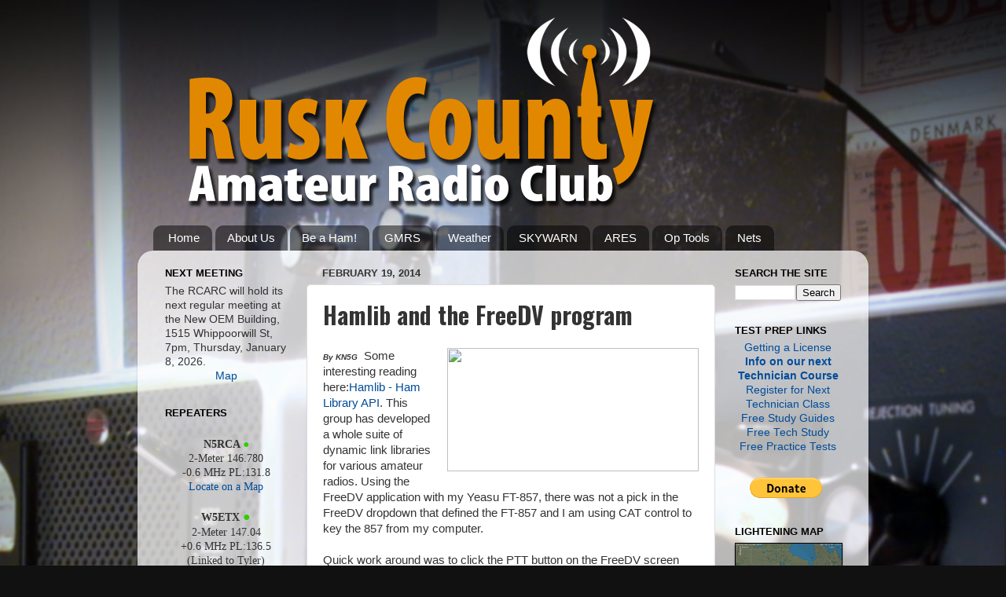

--- FILE ---
content_type: text/html; charset=utf-8
request_url: https://www.google.com/recaptcha/api2/aframe
body_size: 267
content:
<!DOCTYPE HTML><html><head><meta http-equiv="content-type" content="text/html; charset=UTF-8"></head><body><script nonce="mFGMUd-tYDpmUfpzhq25GA">/** Anti-fraud and anti-abuse applications only. See google.com/recaptcha */ try{var clients={'sodar':'https://pagead2.googlesyndication.com/pagead/sodar?'};window.addEventListener("message",function(a){try{if(a.source===window.parent){var b=JSON.parse(a.data);var c=clients[b['id']];if(c){var d=document.createElement('img');d.src=c+b['params']+'&rc='+(localStorage.getItem("rc::a")?sessionStorage.getItem("rc::b"):"");window.document.body.appendChild(d);sessionStorage.setItem("rc::e",parseInt(sessionStorage.getItem("rc::e")||0)+1);localStorage.setItem("rc::h",'1769636897743');}}}catch(b){}});window.parent.postMessage("_grecaptcha_ready", "*");}catch(b){}</script></body></html>

--- FILE ---
content_type: text/javascript; charset=UTF-8
request_url: https://www.ruskcountyarc.com/2014/02/hamlib-and-freedv-program.html?action=getFeed&widgetId=Feed3&widgetType=Feed&responseType=js&xssi_token=AOuZoY7ylnnG6mZclLlB0nSdpN9VdzZmlQ%3A1769636895123
body_size: 146
content:
try {
_WidgetManager._HandleControllerResult('Feed3', 'getFeed',{'status': 'ok', 'feed': {'entries': [{'title': 'Amateur Radio Operators Prepare for Disaster:', 'link': 'http://www.eham.net/articles/43927', 'publishedDate': '2019-10-23T01:00:07.000-07:00', 'author': ''}, {'title': 'SLV Ham Radio Operators Have First Meeting:', 'link': 'http://www.eham.net/articles/43926', 'publishedDate': '2019-10-23T00:58:43.000-07:00', 'author': ''}, {'title': 'Boy Scouts Earn Radio Merit Badges Rapidly:', 'link': 'http://www.eham.net/articles/43925', 'publishedDate': '2019-10-23T00:58:08.000-07:00', 'author': ''}, {'title': 'Out of This World Lesson as Pupils Make Contact with NASA Astronaut:', 'link': 'http://www.eham.net/articles/43924', 'publishedDate': '2019-10-23T00:57:29.000-07:00', 'author': ''}, {'title': 'Ham Talk Live #187 -- Newsline WA6ITF:', 'link': 'http://www.eham.net/articles/43923', 'publishedDate': '2019-10-23T00:57:07.000-07:00', 'author': ''}], 'title': 'eHam.net News'}});
} catch (e) {
  if (typeof log != 'undefined') {
    log('HandleControllerResult failed: ' + e);
  }
}


--- FILE ---
content_type: text/javascript; charset=UTF-8
request_url: https://www.ruskcountyarc.com/2014/02/hamlib-and-freedv-program.html?action=getFeed&widgetId=Feed2&widgetType=Feed&responseType=js&xssi_token=AOuZoY7ylnnG6mZclLlB0nSdpN9VdzZmlQ%3A1769636895123
body_size: 289
content:
try {
_WidgetManager._HandleControllerResult('Feed2', 'getFeed',{'status': 'ok', 'feed': {'entries': [{'title': 'Winter Storm Closes ARRL Headquarters on Monday, January 26', 'link': 'http://www.arrl.org/news/view/winter-storm-closes-arrl-headquarters-on-monday-january-26', 'publishedDate': '2026-01-25T12:05:00.000-08:00', 'author': ''}, {'title': 'The ARRL Solar Update', 'link': 'http://www.arrl.org/news/view/the-arrl-solar-update-17', 'publishedDate': '2026-01-23T12:13:00.000-08:00', 'author': ''}, {'title': 'Now Shipping: the 2026 edition of The ARRL Repeater Directory\xae powered by \nRepeaterBook', 'link': 'http://www.arrl.org/news/view/now-shipping-the-2026-edition-of-the-arrl-repeater-directory-powered-by-repeaterbook', 'publishedDate': '2026-01-22T12:17:00.000-08:00', 'author': ''}, {'title': 'ARRL Honorary Vice President John Cadwallader Kanode, N4MM, Silent Key', 'link': 'http://www.arrl.org/news/view/arrl-honorary-vice-president-john-cadwallader-kanode-n4mm-silent-key', 'publishedDate': '2026-01-21T14:04:00.000-08:00', 'author': ''}, {'title': 'The ARRL Solar Update', 'link': 'http://www.arrl.org/news/view/the-arrl-solar-update-16', 'publishedDate': '2026-01-16T08:25:00.000-08:00', 'author': ''}], 'title': 'American Radio Relay League | Ham Radio Association and Resources'}});
} catch (e) {
  if (typeof log != 'undefined') {
    log('HandleControllerResult failed: ' + e);
  }
}


--- FILE ---
content_type: text/javascript; charset=UTF-8
request_url: https://www.ruskcountyarc.com/2014/02/hamlib-and-freedv-program.html?action=getFeed&widgetId=Feed4&widgetType=Feed&responseType=js&xssi_token=AOuZoY7ylnnG6mZclLlB0nSdpN9VdzZmlQ%3A1769636895123
body_size: 115
content:
try {
_WidgetManager._HandleControllerResult('Feed4', 'getFeed',{'status': 'ok', 'feed': {'entries': [{'title': 'RCARC Newsletter Spring 2019', 'link': 'https://mailchi.mp/003d5112f5eb/rcarc-newsletter-spring-2019', 'publishedDate': '2019-02-28T15:41:30.000-08:00', 'author': ''}, {'title': 'Join us for a tour of QX-FM TONIGHT!', 'link': 'https://us8.campaign-archive.com/?u\x3d1246003655120bb69cff43750\x26id\x3d77087d3af4', 'publishedDate': '2016-03-31T03:00:00.000-07:00', 'author': ''}, {'title': 'Meeting...TONIGHT!', 'link': 'https://us8.campaign-archive.com/?u\x3d1246003655120bb69cff43750\x26id\x3d41cef4dfec', 'publishedDate': '2016-03-24T03:30:00.000-07:00', 'author': ''}, {'title': 'Meeting...TONIGHT!', 'link': 'https://us8.campaign-archive.com/?u\x3d1246003655120bb69cff43750\x26id\x3d2320db5c7a', 'publishedDate': '2016-01-28T04:00:00.000-08:00', 'author': ''}, {'title': 'RCARC Repeater Newsletter for Nov 2015', 'link': 'https://us8.campaign-archive.com/?u\x3d1246003655120bb69cff43750\x26id\x3d763a69c4f3', 'publishedDate': '2015-10-25T19:12:53.000-07:00', 'author': ''}], 'title': 'Club Members Archive Feed'}});
} catch (e) {
  if (typeof log != 'undefined') {
    log('HandleControllerResult failed: ' + e);
  }
}


--- FILE ---
content_type: text/javascript; charset=UTF-8
request_url: https://www.ruskcountyarc.com/2014/02/hamlib-and-freedv-program.html?action=getFeed&widgetId=Feed1&widgetType=Feed&responseType=js&xssi_token=AOuZoY7ylnnG6mZclLlB0nSdpN9VdzZmlQ%3A1769636895123
body_size: 118
content:
try {
_WidgetManager._HandleControllerResult('Feed1', 'getFeed',{'status': 'ok', 'feed': {'entries': [{'title': 'QRP Fox Hunt', 'link': 'https://www.contestcalendar.com/contestdetails.php?g\x3d00r9mys0013142', 'publishedDate': '', 'author': ''}, {'title': 'NCCC RTTY Sprint', 'link': 'https://www.contestcalendar.com/contestdetails.php?g\x3d00r9n0v0012932', 'publishedDate': '', 'author': ''}, {'title': 'NCCC Sprint', 'link': 'https://www.contestcalendar.com/contestdetails.php?g\x3d00r9n2y0012937', 'publishedDate': '', 'author': ''}, {'title': 'K1USN Slow Speed Test', 'link': 'https://www.contestcalendar.com/contestdetails.php?g\x3d00r9ofk0012871', 'publishedDate': '', 'author': ''}, {'title': 'CWops Test (CWT)', 'link': 'https://www.contestcalendar.com/contestdetails.php?g\x3d00r9l9o0012711', 'publishedDate': '', 'author': ''}], 'title': 'WA7BNM Contest Calendar'}});
} catch (e) {
  if (typeof log != 'undefined') {
    log('HandleControllerResult failed: ' + e);
  }
}
